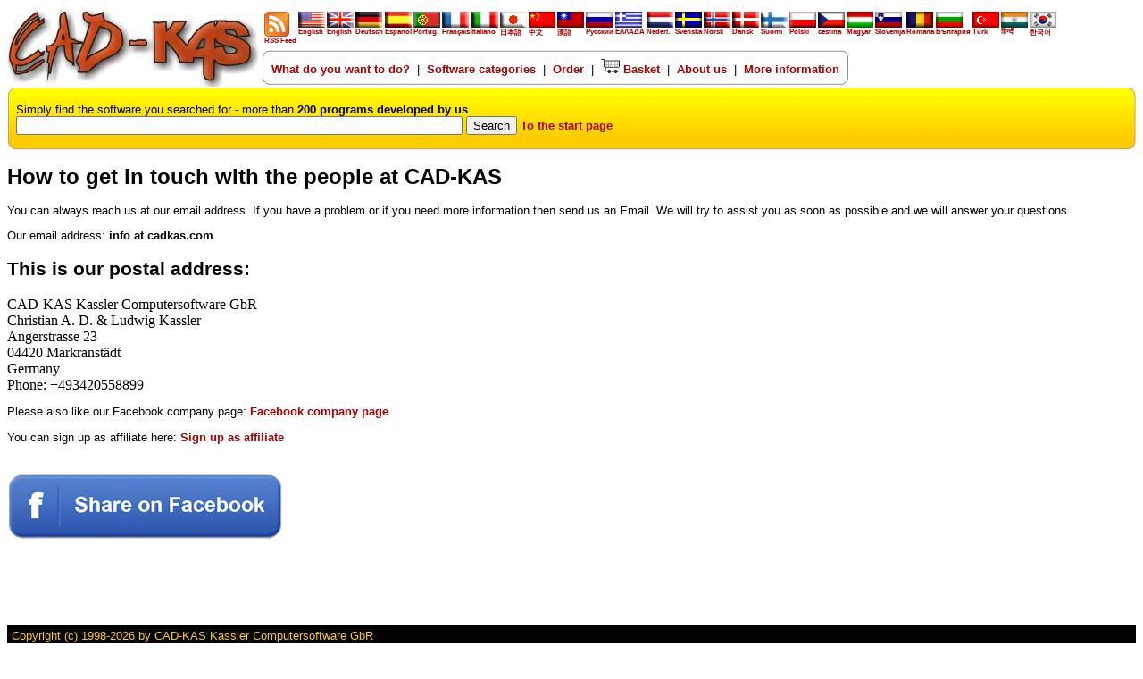

--- FILE ---
content_type: text/html
request_url: https://pdfeditor.net/konteng.php
body_size: 5754
content:
<html lang="en-US">
<head>
<title>Contact</title>
<meta name="description" content="CAD-KAS Shareware download page. Here you find the powerfull PDF Editor! Edit and change existing pdf files. Download and test usefull software programs. Office tools, B&#252;rossoftware. Fun software. Spa&#223;programme und Spiele. Poster-Drucker, Poster-printery, Games, Online games,...">
 <meta name="keywords" content="Software, Shareware, Downloads, PDF, PDF Editor, pdfeditor, PDF-Editor, Demoversions, download, downloads, freeware, forms, form filler, Formulare, PDF, PDF-Creator, MP3, Internet, WWW, Poster, Tools, Game, Games, Spiele, Visitenkarten, Business cards">    
  <meta name="author" content="Christian A.D. Kassler">
  <meta http-equiv="Content-Language" content="en" />
	<meta name="robots" content="all" />
	<meta name="expires" content="never" />
  <meta name=viewport content="width=device-width, initial-scale=1">
	<meta name="distribution" content="world" />
<link rel=stylesheet type="text/css" href="newstyle.css?v=1.1">

</head>

<body>


<table width=100% cellpadding=0 cellspacing=0 border=0>

<tr>
<td width=283 valign=top><a href="ehome.php"><img alt="Click on the logo to go to the start page" src="logocadkas.jpg" border=0></a>
</td>
<td valign=top align=right colspan=2>
<table border=0 width=100%>
<tr>
<td align=left valign=bottom>

<div class="desktopmenu">
<table border="0" cellpadding=0 cellspacing=2 >
       <tr valign=top>          

            <td>
                <a href="/rss/rsscadkas.xml" class="LANGMENU"><img src="feed-icon-28x28.png" alt="Subscribe to our RSS newsfeed and stay informed about new programs and updates from CAD-KAS." border="0"><br>RSS Feed</a>
            </td>        
      
                  <!--
      <td>
      <a href="languages.php" class="LANGMENU"><img src="globe.gif" border=0 alt="Select language">Select language</a>
      </td>
            -->       
            <td>
                <a href="ehome.php" class="LANGMENU"><img
                src="02_usa.gif" border="0"><br>
                English</a>
            </td>

            <td>
                <a href="ehome.php" class="LANGMENU"><img
                src="02_uk.gif" border="0"><br>English</a>
            </td>
            
            <td>
                <a href="home.php" class="LANGMENU"><img src="02_deutschland.gif" border="0"><br>Deutsch</a>
            </td>            

            <td>
                <a href="shome.php" class="LANGMENU"><img
                src="02_spanien.gif" border="0"><br>Espa&#241;ol</a>
            </td>
            
            <td>
                <a href="phome.php" class="LANGMENU"><img
                src="02_portugal.gif" border="0"><br>Portug.</a>
            </td>            

            <td>
                <a href="fhome.php" class="LANGMENU"><img
                src="02_frankreich.gif" border="0"><br>Fran&ccedil;ais</a>
            </td>

            <td>
                <a href="ihome.php" class="LANGMENU"><img
                src="02_italien.gif" border="0"><br>Italiano</a>
            </td>

            <td>
                <a href="jhome.php" class="LANGMENU"><img
                src="02_japan.gif" border="0"><br>&#26085;&#26412;&#35486;</a>
            </td>
            <td>
                <a href="chhome.php" class="LANGMENU"><img
                src="02_china.gif" border="0"><br>&#20013;&#25991;</a>
            </td>        
            <td>
                <a href="twahome.php" class="LANGMENU"><img
                src="02_taiwan.gif" border="0"><br>&#28450;&#35486;</a>
            </td>            
                                        
            <td>
                <a href="rhome.php" ><img
                src="02_russland.gif" border="0" width="30" height="18"></a><br>
                <a href="rhome.php" class="LANGMENU">&#1056;&#1091;&#1089;&#1089;&#1082;&#1080;&#1081;</a>
            </td>
            <td>
                <a href="ghome.php" ><img
                src="02_griechenland.gif" border="0" width="30" height="18"></a><br>
                <a href="ghome.php" class="LANGMENU">&Epsilon;&Lambda;&Lambda;&Alpha;&Delta;&Alpha;</a>
            </td>            
            
            <td> 
                <a href="nehome.php" class="LANGMENU"><img
                src="02_niederlande.gif" border="0"><br>Nederl.</a>
            </td>
            <td> 
                <a href="svhome.php" class="LANGMENU"><img
                src="schwedenk1.gif" border="0"><br>Svenska</a>
            </td>                        
            <td> 
                <a href="nhome.php" class="LANGMENU"><img
                src="02_norwegen.gif" border="0"><br>Norsk</a>
            </td>
            <td> 
                <a href="dhome.php" class="LANGMENU"><img
                src="02_daenemark.gif" border="0"><br>Dansk</a>
            </td>
            <td> 
                <a href="fihome.php" class="LANGMENU"><img
                src="02_finnland.gif" border="0"><br>Suomi</a>
            </td>
            <td> 
                <a href="polhome.php" class="LANGMENU"><img
                src="polski.gif" border="0"><br>Polski</a>
            </td>
            <td> 
                <a href="czhome.php" class="LANGMENU"><img
                src="cesky.gif" border="0"><br>ce&#353;tina</a>
            </td>                                                
            <td> 
                <a href="huhome.php" class="LANGMENU"><img
                src="02_ungarn.gif" border="0"><br>Magyar</a>
            </td>
            <td> 
                <a href="slwhome.php" class="LANGMENU"><img
                src="02_slowenien.gif" border="0"><br>Slovenija</a>
            </td>                                    
            <td> 
                <a href="rohome.php" class="LANGMENU"><img
                src="02_rumaenien.gif" border="0"><br>Romana</a>
            </td>
            <td> 
                <a href="bulhome.php" class="LANGMENU"><img
                src="02_bulgarien.gif" border="0"><br>&#1041;&#1098;&#1083;&#1075;&#1072;&#1088;&#1080;&#1103;</a>
            </td>            
            <td>
                <a href="tuhome.php" class="LANGMENU"><img
                src="02_tuerkei.gif" border="0"><br>T&uuml;rk</a>
            </td>
            <td>
                <a href="hihome.php" class="LANGMENU"><img
                src="02_indien.gif" border="0"><br>&#2361;&#2367;&#2344;&#2381;&#2342;&#2368;</a>
            </td>   
            <td>
                <a href="kohome.php" class="LANGMENU"><img
                src="02_korea.gif" border="0"><br>&#54620;&#44397;&#50612;</a>
            </td>           
                                                                                                                                                                                                                                                                           
       </tr>
     </table>      
</div>
<div class="mobilemenu">     
	 <a href="chooselanguage.php" class="LANGMENU2"><img
                src="02_uk.gif" border="0"><br>English</a>
</div>	 
	 
</td>
</tr>
<tr>
<td valign=top nowrap align=left>
<div class="desktopmenu">
<table cellspacing=0 cellpadding=0>
<tr height=10>
<td width=10 background="rtl.gif"></td><td background="rmt.gif"></td><td width=10 background="rrt.gif"></td>
</tr>
<tr><td width=10 background="rlm.gif"></td><td><script type="text/javascript">


var IE = document.all?true:false;
if (!IE) document.captureEvents(Event.MOUSEMOVE)
document.onmousemove = getMouseXY;
var tempX = 0;
var tempY = 0;

function getMouseXY(e) {
if (IE) { // grab the x-y pos.s if browser is IE
tempX = event.clientX + document.body.scrollLeft;
tempY = event.clientY + document.body.scrollTop;
}
else {  // grab the x-y pos.s if browser is NS
tempX = e.pageX;
tempY = e.pageY;
}  
if (tempX < 0){tempX = 0;}
if (tempY < 0){tempY = 0;}  
return true;
}


  function MenuSichtbarMachen(menuname)
  {           
      document.getElementById(menuname).style.visibility = "visible";
      getMouseXY;
      if (menuname=="WasWollenSieMachen")
      document.getElementById(menuname).style.left=10+"px";else
      document.getElementById(menuname).style.left=tempX-120+"px";  
      document.getElementById(menuname).style.top=tempY-30+"px";                        
  }  
  
function containsDOM (container, containee) {
  var isParent = false;
  do {
    if ((isParent = container == containee))
      break;
    containee = containee.parentNode;
  }
  while (containee != null);
  return isParent;
}

function checkMouseEnter (element, evt) {
  if (element.contains && evt.fromElement) {
    return !element.contains(evt.fromElement);
  }
  else if (evt.relatedTarget) {
    return !containsDOM(element, evt.relatedTarget);
  }
}

  
function checkMouseLeave (element, evt) {
  if (element.contains && evt.toElement) {
    return !element.contains(evt.toElement);
  }
  else if (evt.relatedTarget) {
    return !containsDOM(element, evt.relatedTarget);
  }
}

  
</script>

<b onmouseover="MenuSichtbarMachen('WasWollenSieMachen');"><a href="whattodo.php">What do you want to do?</a></b>


&nbsp;|&nbsp;
<b onmouseover="MenuSichtbarMachen('SoftwareKategorien');"><a href="categories.php">Software categories</a></b>
&nbsp;|&nbsp;
<a href="order.php">Order</a>
&nbsp;|&nbsp;
<a href="order.php"><img src="basket.gif" height=16 border=0> Basket</a>
&nbsp;|&nbsp;
<a href="starteng.php">About us</a>
&nbsp;|&nbsp;
<b onmouseover="MenuSichtbarMachen('Informationen');"><a href="moreinformation.php">More information</a></b>
</td><td width=10 background="rrm.gif"></td></tr>
<tr height=10>
<td width=10 background="rlb.gif"></td><td background="rbm.gif"></td><td width=10 background="rrb.gif"></td>
</tr>
</table></div>
</td>
</tr>
</table>

</td>
</tr>
</table>
<div class="mobilemenu">
<table cellspacing=0 cellpadding=0>
<tr height=10>
<td width=10 background="rtl.gif"></td><td background="rmt.gif"></td><td width=10 background="rrt.gif"></td>
</tr>
<tr><td width=10 background="rlm.gif"></td><td><script type="text/javascript">


var IE = document.all?true:false;
if (!IE) document.captureEvents(Event.MOUSEMOVE)
document.onmousemove = getMouseXY;
var tempX = 0;
var tempY = 0;

function getMouseXY(e) {
if (IE) { // grab the x-y pos.s if browser is IE
tempX = event.clientX + document.body.scrollLeft;
tempY = event.clientY + document.body.scrollTop;
}
else {  // grab the x-y pos.s if browser is NS
tempX = e.pageX;
tempY = e.pageY;
}  
if (tempX < 0){tempX = 0;}
if (tempY < 0){tempY = 0;}  
return true;
}


  function MenuSichtbarMachen(menuname)
  {           
      document.getElementById(menuname).style.visibility = "visible";
      getMouseXY;
      if (menuname=="WasWollenSieMachen")
      document.getElementById(menuname).style.left=10+"px";else
      document.getElementById(menuname).style.left=tempX-120+"px";  
      document.getElementById(menuname).style.top=tempY-30+"px";                        
  }  
  
function containsDOM (container, containee) {
  var isParent = false;
  do {
    if ((isParent = container == containee))
      break;
    containee = containee.parentNode;
  }
  while (containee != null);
  return isParent;
}

function checkMouseEnter (element, evt) {
  if (element.contains && evt.fromElement) {
    return !element.contains(evt.fromElement);
  }
  else if (evt.relatedTarget) {
    return !containsDOM(element, evt.relatedTarget);
  }
}

  
function checkMouseLeave (element, evt) {
  if (element.contains && evt.toElement) {
    return !element.contains(evt.toElement);
  }
  else if (evt.relatedTarget) {
    return !containsDOM(element, evt.relatedTarget);
  }
}

  
</script>

<b><a href="whattodo.php">Software</a></b>


&nbsp;|&nbsp;
<b><a href="categories.php">Categories</a></b>
&nbsp;|&nbsp;
<a href="order.php">Order</a>
&nbsp;|&nbsp;
<b><a href="moreinformation.php">Infos</a></b>
</td><td width=10 background="rrm.gif"></td></tr>
<tr height=10>
<td width=10 background="rlb.gif"></td><td background="rbm.gif"></td><td width=10 background="rrb.gif"></td>
</tr>
</table><br>
</div>

<form action="searchcadkas.php">
<table width=100% cellspacing=0 cellpadding=0>
<tr height=10>
<td width=10 background="lt.gif"><div style="width:10"> </div></td><td background="tm.gif"></td><td width=10 background="rt.gif"><div style="width:10"> </div></td>
</tr>
<tr height=50><td width=10 background="lm.gif"></td><td background="mm.gif" nowrap>
<div class="desktopmenu">
<font size=2>Simply find the software you searched for - more than <strong title="This is not a download archive, here we list only program we have developed on our own.">200 programs developed by us</strong>.</font><br>  
</div>
<div class="mobilemenu">
<font size=2>Find more than 200 programs developed by us.</font><br>
</div>
    
    <input type="text" class="rand, searchmenu" name="search" />
    <input type="submit" name="sa" value="Search" />
<div class="desktopmenu">
<a href="ehome.php">To the start page</a>
</div>
</td><td width=10 background="rm.gif"></td></tr>
<tr height=10>
<td width=10 background="lb.gif"></td><td background="bm.gif"></td><td width=10 background="rb.gif"></td>
</tr>
</table>
</form>
<p>

  <h1>How to get in touch with the people at CAD-KAS</h1>
<p>
  You can always reach us at our email address. If you have a problem or if you need more information then send us an Email. We will try to assist you as soon as possible and we will answer your questions.
  <p>
  Our email address: <strong>info at cadkas.com</strong>
  <p>
  <h2>This is our postal address:</h2>
  CAD-KAS Kassler Computersoftware GbR<br>
  Christian A. D. & Ludwig Kassler<br>
  Angerstrasse 23<br>
  04420 Markranst&auml;dt<br>
  Germany<br>
  Phone: +493420558899<br>
  <p>
<p>
Please also like our Facebook company page:  
<a href="https://www.facebook.com/cadkas/">Facebook company page </a>
<p>
You can sign up as affiliate here: <a href="https://www.avangate.com/affiliates/sign-up.php?merchant=255241844016">Sign up as affiliate</a>

<!-- Fügen Sie dieses Tag an der Stelle ein, an der die +1-Schaltfläche erscheinen soll. -->
<div class="g-plusone" data-annotation="inline" data-width="300"></div>

<!-- Fügen Sie dieses Tag nach dem letzten +1-Schaltfläche-Tag ein. -->
<script type="text/javascript">
  window.___gcfg = {lang: 'de'};

  (function() {
    var po = document.createElement('script'); po.type = 'text/javascript'; po.async = true;
    po.src = 'https://apis.google.com/js/plusone.js';
    var s = document.getElementsByTagName('script')[0]; s.parentNode.insertBefore(po, s);
  })();
</script>
<script type="text/javascript">
function fbshare(){
var sharer = "https://www.facebook.com/sharer/sharer.php?u=";
window.open(sharer + location.href,'sharer', 'width=626,height=436');
}
</script>
<br><a onclick="fbshare();"><img src="fbshare.png"></a>
<iframe src="https://www.facebook.com/plugins/like.php?href=http%3A%2F%2Fwww.cadkas.com&amp;layout=button_count&amp;show_faces=true&amp;width=450&amp;action=like&amp;colorscheme=light&amp;height=80" scrolling="no" frameborder="0" style="border:none; overflow:hidden; width:100%; height:80px;" allowTransparency="true"></iframe>

<p>
<table align=left width=100% cellpadding=0 cellspacing=0 border=0 bgcolor="#000000">

<tr height=1></tr>

<tr>
<td width="1"></td>
<td bgcolor=#000000 height=19>
<table cellpadding=2 cellspacing=2>
<tr>
<td><font color=#FFCC00>Copyright (c) 1998-2026 by CAD-KAS Kassler Computersoftware GbR</td></tr>
</table>

</td>
<td width="1"></td>
</tr>


<tr height=1></tr>
<tr bgcolor=#FFFFFF>
<td colspan=3>

</td>
</tr>

</table>

<script type="text/javascript">
var gaJsHost = (("https:" == document.location.protocol) ? "https://ssl." : "http://www.");
document.write(unescape("%3Cscript src='" + gaJsHost + "google-analytics.com/ga.js' type='text/javascript'%3E%3C/script%3E"));
</script>
<script type="text/javascript">
var pageTracker = _gat._getTracker("UA-3338655-1");
pageTracker._initData();
pageTracker._trackPageview();
</script>
<div class="desktopmenu">
<div id="WasWollenSieMachen" onmouseout="if (checkMouseLeave(this, event)) {
                   this.style.visibility = 'hidden';
                 }" style="position:absolute;  width:600px; background-color:#FFFFFF; visibility:hidden; " >
<table width=100%  cellspacing=0 cellpadding=0>
<tr height=10>
<td width=10 background="rtl.gif"></td><td background="rmt.gif"></td><td width=10 background="rrt.gif"></td>
</tr>
<tr><td width=10 background="rlm.gif"></td><td><h1><a href="whattodo.php">What do you want to do?</a></h1>                 
<table>
<tr valign=top>
<td>
<h2>Edit PDF</h2>
<ul>
<li><a class="MENU" href="downengtools8.php">Edit text inside a pdf file</a></li>
<li><a class="MENU" href="downengpdf1.php">Create form fields inside a pdf file</a></li>
<li><a class="MENU" href="downengpdf5.php">View PDF files and print PDF files</a></li>
<li><a class="MENU" href="downengpdf3.php">Scan to PDF</a></li>
<li><a class="MENU" href="downengpdf7.php">Create PDF files</a></li>
<li><a class="MENU" href="downengpdf9.php">Convert PDF</a></li>
<li><a class="MENU" href="downengpdf15.php">Copy content outside a PDF file</a></li>
<li><a class="MENU" href="downengpdf4.php">Combine PDF files</a></li>
<li><a class="MENU" href="downgerpdf16.php">Reorder PDF pages or split PDF</a></li>
<li><a class="MENU" href="pdfshrink.php">Make PDF files smaller</a></li>
</ul>

<h2>Print</h2>
<ul>
<li><a class="MENU" href="downengprint1.php">Poster</a></li>
<li><a class="MENU" href="downengprint3.php">Business cards</a></li>
<li><a class="MENU" href="downengprint7.php">Forms</a></li>
<li><a class="MENU" href="downengprint4.php">Calendar</a></li>
<li><a class="MENU" href="downengprint8.php">Photos</a></li>
<li><a class="MENU" href="downenghobby2.php">Family tree</a></li>
<li><a class="MENU" href="downengprint11.php">Barcodes</a></li>
</ul>

<h2>CAD drawings</h2>
<ul>
<li><a class="MENU" href="the-dxf-editor.php">Edit dxf files</a></li>
<li><a class="MENU" href="downengcad1.php">Convert to pictures</a></li>
<li><a class="MENU" href="downengcad2.php">Extract lines out of scanned drawings</a></li>
<li><a class="MENU" href="downengpdf11.php">Convert PDF to lines</a></li>
<li><a class="MENU" href="downengcad3.php">Convert drawings to PDF</a></li>
<li><a class="MENU" href="downengcad4font2dxf.php">Convert font/text to lines</a></li>
</ul>
</td>
<td>
<h2>Documents</h2>
<ul>
<li><a class="MENU" href="downengtools11.php">Edit scanned documents</a></li>
<li><a class="MENU" href="downengprint7.php">Print into paper forms</a></li>
<li><a class="MENU" href="paper-form-designer.php">Create paper forms</a></li>
<li><a class="MENU" href="word-processor.php">Word Processor</a></li>
</ul>

<h2>Your company</h2>
<ul>
<li><a class="MENU" href="catalog-designer.php">Create product catalogs</a></li>
<li><a class="MENU" href="downengprint11.php">Barcodes</a></li>
<li><a class="MENU" href="downengtools6.php">Appointments</a></li>
<li><a class="MENU" href="downengprint3.php">Business cards</a></li>
<li><a class="MENU" href="downenggraphic3.php">Create logos</a></li>
<li><a class="MENU" href="menu-card-designer.php">Menu cards</a></li>
</ul>

<h2>Developer</h2>
<ul>
<li><a class="MENU" href="downengtools3.php">Create a autostart CD menu system</a></li>
<li><a class="MENU" href="downengwww6.php">Create EXE files out of your HTML files</a></li>
<li><a class="MENU" href="ec2delphi.php">Convert C code to Delphi code</a></li>
<li><a class="MENU" href="downengtools10.php">Create flowcharts</a></li>
</ul>

<h2>Videos</h2>
<ul>
<li><a class="MENU" href="downenggraphic11.php">Create DVDs</a></li>
<li><a class="MENU" href="downenggraphic12.php">Cut videos</a></li>
</ul>



</td>
<td>
<h2>Photos</h2>
<ul>
<li><a class="MENU" href="downenggraphic6.php">Create slide shows</a></li>
<li><a class="MENU" href="downenggraphic1.php">Effects</a></li>
<li><a class="MENU" href="downenggraphic4.php">Colorize</a></li>
<li><a class="MENU" href="downenggraphic8.php">Morphing</a></li>
<li><a class="MENU" href="downenggraphic7.php">Edit photos</a></li>
<li><a class="MENU" href="downenggraphic5.php">Manage photos</a></li>
<li><a class="MENU" href="downenggraphic3.php">Create logos</a></li>
</ul>

<h2>Music</h2>
<ul>
<li><a class="MENU" href="downengsound4.php">Rip music from audio cd</a></li>
<li><a class="MENU" href="downengsound1.php">Convert between music formats</a></li>
<li><a class="MENU" href="downengsound2.php">Fix a scratched audio cd</a></li>
<li><a class="MENU" href="downengsound5.php">Create mobile phone ring tones</a></li>
</ul>

<h2>Games</h2>
<ul>
<li><a class="MENU" href="downenggames2.php">Pool Billiard</a></li>
</ul>

<h2>Website</h2>
<ul>
<li><a class="MENU" href="downengwww1.php">Grab all pictures from a website</a></li>
<li><a class="MENU" href="downengwww2.php">Upload files to a website</a></li>
<li><a class="MENU" href="downengwww7.php">Create a photo presentation website</a></li>
<li><a class="MENU" href="downengwww6.php">Convert websites into EXE files</a></li>
</ul>
</td>
</tr>
</table>
</td><td width=10 background="rrm.gif"></td></tr>
<tr height=10>
<td width=10 background="rlb.gif"></td><td background="rbm.gif"></td><td width=10 background="rrb.gif"></td>
</tr>
</table></div>

<div id="SoftwareKategorien" onmouseout="if (checkMouseLeave(this, event)) {
                   this.style.visibility = 'hidden';
                 }" style="position:absolute;  width:300px; background-color:#FFFFFF; visibility:hidden; " >
                 
<table width=100%  cellspacing=0 cellpadding=0>
<tr height=10>
<td width=10 background="rtl.gif"></td><td background="rmt.gif"></td><td width=10 background="rrt.gif"></td>
</tr>
<tr><td width=10 background="rlm.gif"></td><td><h1><a href="categories.php">Software categories</a></h1>
<a href="downengpdf.php" class="MENU">PDF tools </a><br>
<a href="downengcad.php" class="MENU">CAD tools </a><br>
<a href="downengprint.php" class="MENU">Print & Design </a><br>
<a href="downengoffice.php" class="MENU">Business & Office</a><br>
<a href="downenggraphic.php" class="MENU">Photo & pictures</a><br>
<a href="downengvideo.php" class="MENU">Video & DVD</a><br>
<a href="downengxps.php" class="MENU">XPS tools </a><br>
<a href="downenghobby.php" class="MENU">Hobbies & fun </a><br>
<a href="downengtools.php" class="MENU">Tools & Utilities </a><br>
<a href="downengwww.php" class="MENU">Internet & Website </a><br>
<a href="downengsound.php" class="MENU">Sound & Music </a><br>
<a href="downenggames.php" class="MENU">Games</a><br>
<a href="downengdev.php" class="MENU">Developers </a><br>
<a title="Here you find a complete list of all of our program which are available in english language." href="engpad.php" class="MENU">Complete list</a><br></td><td width=10 background="rrm.gif"></td></tr>
<tr height=10>
<td width=10 background="rlb.gif"></td><td background="rbm.gif"></td><td width=10 background="rrb.gif"></td>
</tr>
</table>
</div>

<div id="Informationen" onmouseout="if (checkMouseLeave(this, event)) {
                   this.style.visibility = 'hidden';
                 }" style="position:absolute;  width:300px; background-color:#FFFFFF; visibility:hidden; " >
                 
<table width=100%  cellspacing=0 cellpadding=0>
<tr height=10>
<td width=10 background="rtl.gif"></td><td background="rmt.gif"></td><td width=10 background="rrt.gif"></td>
</tr>
<tr><td width=10 background="rlm.gif"></td><td><h1><a href="moreinformation.php">More information</a></h1>
<a title="Can I run the CAD-KAS software under MAC OS and Linux?" href="mac-os.php" class="MENU">Does the software run under MAC OS and Linux?</a><br>
<hr>
<a href="aboutpdf.php" class="MENU">About PDF files</a><br>
<hr>
<a href="opinions.php" class="MENU">User Opinions</a><br>
<hr>
<a href="linkeng.php" class="MENU">Links</a><br>
<hr>
<a href="starteng.php" class="MENU">About us</a>
<hr>
<a href="konteng.php" class="MENU">Contact</a><br></td><td width=10 background="rrm.gif"></td></tr>
<tr height=10>
<td width=10 background="rlb.gif"></td><td background="rbm.gif"></td><td width=10 background="rrb.gif"></td>
</tr>
</table></div>
</div></body>

</html>


--- FILE ---
content_type: text/html; charset=utf-8
request_url: https://accounts.google.com/o/oauth2/postmessageRelay?parent=https%3A%2F%2Fpdfeditor.net&jsh=m%3B%2F_%2Fscs%2Fabc-static%2F_%2Fjs%2Fk%3Dgapi.lb.en.OE6tiwO4KJo.O%2Fd%3D1%2Frs%3DAHpOoo_Itz6IAL6GO-n8kgAepm47TBsg1Q%2Fm%3D__features__
body_size: 164
content:
<!DOCTYPE html><html><head><title></title><meta http-equiv="content-type" content="text/html; charset=utf-8"><meta http-equiv="X-UA-Compatible" content="IE=edge"><meta name="viewport" content="width=device-width, initial-scale=1, minimum-scale=1, maximum-scale=1, user-scalable=0"><script src='https://ssl.gstatic.com/accounts/o/2580342461-postmessagerelay.js' nonce="DLiVxzdmRzEHRBvMqDyIqA"></script></head><body><script type="text/javascript" src="https://apis.google.com/js/rpc:shindig_random.js?onload=init" nonce="DLiVxzdmRzEHRBvMqDyIqA"></script></body></html>